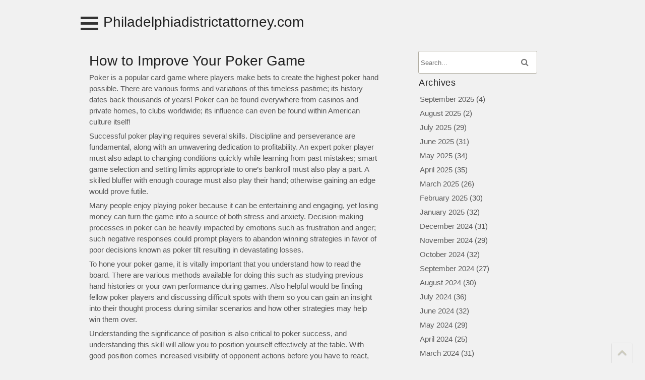

--- FILE ---
content_type: text/html; charset=utf-8
request_url: https://philadelphiadistrictattorney.com/gambling-blog/how-to-improve-your-poker-game/
body_size: 12802
content:
<!DOCTYPE html>
<html lang="en-US" amp="" data-amp-auto-lightbox-disable transformed="self;v=1" i-amphtml-layout="" i-amphtml-no-boilerplate="">
	<head><meta charset="UTF-8"><meta name="viewport" content="width=device-width"><link rel="preconnect" href="https://cdn.ampproject.org"><style amp-runtime="" i-amphtml-version="012510081644000">html{overflow-x:hidden!important}html.i-amphtml-fie{height:100%!important;width:100%!important}html:not([amp4ads]),html:not([amp4ads]) body{height:auto!important}html:not([amp4ads]) body{margin:0!important}body{-webkit-text-size-adjust:100%;-moz-text-size-adjust:100%;-ms-text-size-adjust:100%;text-size-adjust:100%}html.i-amphtml-singledoc.i-amphtml-embedded{-ms-touch-action:pan-y pinch-zoom;touch-action:pan-y pinch-zoom}html.i-amphtml-fie>body,html.i-amphtml-singledoc>body{overflow:visible!important}html.i-amphtml-fie:not(.i-amphtml-inabox)>body,html.i-amphtml-singledoc:not(.i-amphtml-inabox)>body{position:relative!important}html.i-amphtml-ios-embed-legacy>body{overflow-x:hidden!important;overflow-y:auto!important;position:absolute!important}html.i-amphtml-ios-embed{overflow-y:auto!important;position:static}#i-amphtml-wrapper{overflow-x:hidden!important;overflow-y:auto!important;position:absolute!important;top:0!important;left:0!important;right:0!important;bottom:0!important;margin:0!important;display:block!important}html.i-amphtml-ios-embed.i-amphtml-ios-overscroll,html.i-amphtml-ios-embed.i-amphtml-ios-overscroll>#i-amphtml-wrapper{-webkit-overflow-scrolling:touch!important}#i-amphtml-wrapper>body{position:relative!important;border-top:1px solid transparent!important}#i-amphtml-wrapper+body{visibility:visible}#i-amphtml-wrapper+body .i-amphtml-lightbox-element,#i-amphtml-wrapper+body[i-amphtml-lightbox]{visibility:hidden}#i-amphtml-wrapper+body[i-amphtml-lightbox] .i-amphtml-lightbox-element{visibility:visible}#i-amphtml-wrapper.i-amphtml-scroll-disabled,.i-amphtml-scroll-disabled{overflow-x:hidden!important;overflow-y:hidden!important}amp-instagram{padding:54px 0px 0px!important;background-color:#fff}amp-iframe iframe{box-sizing:border-box!important}[amp-access][amp-access-hide]{display:none}[subscriptions-dialog],body:not(.i-amphtml-subs-ready) [subscriptions-action],body:not(.i-amphtml-subs-ready) [subscriptions-section]{display:none!important}amp-experiment,amp-live-list>[update]{display:none}amp-list[resizable-children]>.i-amphtml-loading-container.amp-hidden{display:none!important}amp-list [fetch-error],amp-list[load-more] [load-more-button],amp-list[load-more] [load-more-end],amp-list[load-more] [load-more-failed],amp-list[load-more] [load-more-loading]{display:none}amp-list[diffable] div[role=list]{display:block}amp-story-page,amp-story[standalone]{min-height:1px!important;display:block!important;height:100%!important;margin:0!important;padding:0!important;overflow:hidden!important;width:100%!important}amp-story[standalone]{background-color:#000!important;position:relative!important}amp-story-page{background-color:#757575}amp-story .amp-active>div,amp-story .i-amphtml-loader-background{display:none!important}amp-story-page:not(:first-of-type):not([distance]):not([active]){transform:translateY(1000vh)!important}amp-autocomplete{position:relative!important;display:inline-block!important}amp-autocomplete>input,amp-autocomplete>textarea{padding:0.5rem;border:1px solid rgba(0,0,0,.33)}.i-amphtml-autocomplete-results,amp-autocomplete>input,amp-autocomplete>textarea{font-size:1rem;line-height:1.5rem}[amp-fx^=fly-in]{visibility:hidden}amp-script[nodom],amp-script[sandboxed]{position:fixed!important;top:0!important;width:1px!important;height:1px!important;overflow:hidden!important;visibility:hidden}
/*# sourceURL=/css/ampdoc.css*/[hidden]{display:none!important}.i-amphtml-element{display:inline-block}.i-amphtml-blurry-placeholder{transition:opacity 0.3s cubic-bezier(0.0,0.0,0.2,1)!important;pointer-events:none}[layout=nodisplay]:not(.i-amphtml-element){display:none!important}.i-amphtml-layout-fixed,[layout=fixed][width][height]:not(.i-amphtml-layout-fixed){display:inline-block;position:relative}.i-amphtml-layout-responsive,[layout=responsive][width][height]:not(.i-amphtml-layout-responsive),[width][height][heights]:not([layout]):not(.i-amphtml-layout-responsive),[width][height][sizes]:not(img):not([layout]):not(.i-amphtml-layout-responsive){display:block;position:relative}.i-amphtml-layout-intrinsic,[layout=intrinsic][width][height]:not(.i-amphtml-layout-intrinsic){display:inline-block;position:relative;max-width:100%}.i-amphtml-layout-intrinsic .i-amphtml-sizer{max-width:100%}.i-amphtml-intrinsic-sizer{max-width:100%;display:block!important}.i-amphtml-layout-container,.i-amphtml-layout-fixed-height,[layout=container],[layout=fixed-height][height]:not(.i-amphtml-layout-fixed-height){display:block;position:relative}.i-amphtml-layout-fill,.i-amphtml-layout-fill.i-amphtml-notbuilt,[layout=fill]:not(.i-amphtml-layout-fill),body noscript>*{display:block;overflow:hidden!important;position:absolute;top:0;left:0;bottom:0;right:0}body noscript>*{position:absolute!important;width:100%;height:100%;z-index:2}body noscript{display:inline!important}.i-amphtml-layout-flex-item,[layout=flex-item]:not(.i-amphtml-layout-flex-item){display:block;position:relative;-ms-flex:1 1 auto;flex:1 1 auto}.i-amphtml-layout-fluid{position:relative}.i-amphtml-layout-size-defined{overflow:hidden!important}.i-amphtml-layout-awaiting-size{position:absolute!important;top:auto!important;bottom:auto!important}i-amphtml-sizer{display:block!important}@supports (aspect-ratio:1/1){i-amphtml-sizer.i-amphtml-disable-ar{display:none!important}}.i-amphtml-blurry-placeholder,.i-amphtml-fill-content{display:block;height:0;max-height:100%;max-width:100%;min-height:100%;min-width:100%;width:0;margin:auto}.i-amphtml-layout-size-defined .i-amphtml-fill-content{position:absolute;top:0;left:0;bottom:0;right:0}.i-amphtml-replaced-content,.i-amphtml-screen-reader{padding:0!important;border:none!important}.i-amphtml-screen-reader{position:fixed!important;top:0px!important;left:0px!important;width:4px!important;height:4px!important;opacity:0!important;overflow:hidden!important;margin:0!important;display:block!important;visibility:visible!important}.i-amphtml-screen-reader~.i-amphtml-screen-reader{left:8px!important}.i-amphtml-screen-reader~.i-amphtml-screen-reader~.i-amphtml-screen-reader{left:12px!important}.i-amphtml-screen-reader~.i-amphtml-screen-reader~.i-amphtml-screen-reader~.i-amphtml-screen-reader{left:16px!important}.i-amphtml-unresolved{position:relative;overflow:hidden!important}.i-amphtml-select-disabled{-webkit-user-select:none!important;-ms-user-select:none!important;user-select:none!important}.i-amphtml-notbuilt,[layout]:not(.i-amphtml-element),[width][height][heights]:not([layout]):not(.i-amphtml-element),[width][height][sizes]:not(img):not([layout]):not(.i-amphtml-element){position:relative;overflow:hidden!important;color:transparent!important}.i-amphtml-notbuilt:not(.i-amphtml-layout-container)>*,[layout]:not([layout=container]):not(.i-amphtml-element)>*,[width][height][heights]:not([layout]):not(.i-amphtml-element)>*,[width][height][sizes]:not([layout]):not(.i-amphtml-element)>*{display:none}amp-img:not(.i-amphtml-element)[i-amphtml-ssr]>img.i-amphtml-fill-content{display:block}.i-amphtml-notbuilt:not(.i-amphtml-layout-container),[layout]:not([layout=container]):not(.i-amphtml-element),[width][height][heights]:not([layout]):not(.i-amphtml-element),[width][height][sizes]:not(img):not([layout]):not(.i-amphtml-element){color:transparent!important;line-height:0!important}.i-amphtml-ghost{visibility:hidden!important}.i-amphtml-element>[placeholder],[layout]:not(.i-amphtml-element)>[placeholder],[width][height][heights]:not([layout]):not(.i-amphtml-element)>[placeholder],[width][height][sizes]:not([layout]):not(.i-amphtml-element)>[placeholder]{display:block;line-height:normal}.i-amphtml-element>[placeholder].amp-hidden,.i-amphtml-element>[placeholder].hidden{visibility:hidden}.i-amphtml-element:not(.amp-notsupported)>[fallback],.i-amphtml-layout-container>[placeholder].amp-hidden,.i-amphtml-layout-container>[placeholder].hidden{display:none}.i-amphtml-layout-size-defined>[fallback],.i-amphtml-layout-size-defined>[placeholder]{position:absolute!important;top:0!important;left:0!important;right:0!important;bottom:0!important;z-index:1}amp-img[i-amphtml-ssr]:not(.i-amphtml-element)>[placeholder]{z-index:auto}.i-amphtml-notbuilt>[placeholder]{display:block!important}.i-amphtml-hidden-by-media-query{display:none!important}.i-amphtml-element-error{background:red!important;color:#fff!important;position:relative!important}.i-amphtml-element-error:before{content:attr(error-message)}i-amp-scroll-container,i-amphtml-scroll-container{position:absolute;top:0;left:0;right:0;bottom:0;display:block}i-amp-scroll-container.amp-active,i-amphtml-scroll-container.amp-active{overflow:auto;-webkit-overflow-scrolling:touch}.i-amphtml-loading-container{display:block!important;pointer-events:none;z-index:1}.i-amphtml-notbuilt>.i-amphtml-loading-container{display:block!important}.i-amphtml-loading-container.amp-hidden{visibility:hidden}.i-amphtml-element>[overflow]{cursor:pointer;position:relative;z-index:2;visibility:hidden;display:initial;line-height:normal}.i-amphtml-layout-size-defined>[overflow]{position:absolute}.i-amphtml-element>[overflow].amp-visible{visibility:visible}template{display:none!important}.amp-border-box,.amp-border-box *,.amp-border-box :after,.amp-border-box :before{box-sizing:border-box}amp-pixel{display:none!important}amp-analytics,amp-auto-ads,amp-story-auto-ads{position:fixed!important;top:0!important;width:1px!important;height:1px!important;overflow:hidden!important;visibility:hidden}amp-story{visibility:hidden!important}html.i-amphtml-fie>amp-analytics{position:initial!important}[visible-when-invalid]:not(.visible),form [submit-error],form [submit-success],form [submitting]{display:none}amp-accordion{display:block!important}@media (min-width:1px){:where(amp-accordion>section)>:first-child{margin:0;background-color:#efefef;padding-right:20px;border:1px solid #dfdfdf}:where(amp-accordion>section)>:last-child{margin:0}}amp-accordion>section{float:none!important}amp-accordion>section>*{float:none!important;display:block!important;overflow:hidden!important;position:relative!important}amp-accordion,amp-accordion>section{margin:0}amp-accordion:not(.i-amphtml-built)>section>:last-child{display:none!important}amp-accordion:not(.i-amphtml-built)>section[expanded]>:last-child{display:block!important}
/*# sourceURL=/css/ampshared.css*/</style><meta name="robots" content="index, follow, max-image-preview:large, max-snippet:-1, max-video-preview:-1"><meta property="og:locale" content="en_US"><meta property="og:type" content="article"><meta property="og:title" content="How to Improve Your Poker Game - Philadelphiadistrictattorney.com"><meta property="og:description" content="Poker is a popular card game where players make bets to create the highest poker hand possible. There are various forms and variations of this timeless pastime; its history dates back thousands of years! Poker can be found everywhere from casinos and private homes, to clubs worldwide; its influence can even be found within American […]"><meta property="og:url" content="https://philadelphiadistrictattorney.com/gambling-blog/how-to-improve-your-poker-game/"><meta property="og:site_name" content="Philadelphiadistrictattorney.com"><meta property="article:published_time" content="2023-09-16T14:13:27+00:00"><meta name="author" content="philadelphiadistrictattorney"><meta name="twitter:card" content="summary_large_image"><meta name="twitter:label1" content="Written by"><meta name="twitter:data1" content="philadelphiadistrictattorney"><meta name="twitter:label2" content="Est. reading time"><meta name="twitter:data2" content="2 minutes"><meta name="generator" content="WordPress 6.2.8"><meta name="generator" content="AMP Plugin v2.5.3; mode=standard"><meta name="msapplication-TileImage" content="https://philadelphiadistrictattorney.com/wp-content/uploads/2023/07/Logo-19.png"><link rel="preload" href="https://philadelphiadistrictattorney.com/wp-content/themes/zenether/fonts/fontawesome-webfont.eot#iefix&amp;v=4.7.0" as="font" crossorigin=""><link rel="preload" href="https://philadelphiadistrictattorney.com/wp-content/themes/zenether/fonts/Montserrat-google-font-1.woff2" as="font" crossorigin=""><link rel="preload" href="https://philadelphiadistrictattorney.com/wp-content/themes/zenether/fonts/Montserrat-google-font-2.woff2" as="font" crossorigin=""><link rel="preload" href="https://philadelphiadistrictattorney.com/wp-content/themes/zenether/fonts/Montserrat-google-font-3.woff2" as="font" crossorigin=""><link rel="preload" href="https://philadelphiadistrictattorney.com/wp-content/themes/zenether/fonts/Montserrat-google-font-4.woff2" as="font" crossorigin=""><link rel="preload" href="https://philadelphiadistrictattorney.com/wp-content/themes/zenether/fonts/Montserrat-google-font-5.woff2" as="font" crossorigin=""><link rel="preload" href="https://philadelphiadistrictattorney.com/wp-includes/fonts/dashicons.eot?99ac726223c749443b642ce33df8b800#iefix" as="font" crossorigin=""><script async="" src="https://cdn.ampproject.org/v0.mjs" type="module" crossorigin="anonymous"></script><script async nomodule src="https://cdn.ampproject.org/v0.js" crossorigin="anonymous"></script><script src="https://cdn.ampproject.org/v0/amp-form-0.1.mjs" async="" custom-element="amp-form" type="module" crossorigin="anonymous"></script><script async nomodule src="https://cdn.ampproject.org/v0/amp-form-0.1.js" crossorigin="anonymous" custom-element="amp-form"></script><link rel="icon" href="https://philadelphiadistrictattorney.com/wp-content/uploads/2023/07/Logo-19.png" sizes="32x32"><link rel="icon" href="https://philadelphiadistrictattorney.com/wp-content/uploads/2023/07/Logo-19.png" sizes="192x192"><style amp-custom="">:where(.wp-block-button__link){border-radius:9999px;box-shadow:none;padding:calc(.667em + 2px) calc(1.333em + 2px);text-decoration:none}:where(.wp-block-calendar table:not(.has-background) th){background:#ddd}:where(.wp-block-columns.has-background){padding:1.25em 2.375em}:where(.wp-block-post-comments input[type=submit]){border:none}:where(.wp-block-file__button){border-radius:2em;padding:.5em 1em}:where(.wp-block-file__button):is(a):active,:where(.wp-block-file__button):is(a):focus,:where(.wp-block-file__button):is(a):hover,:where(.wp-block-file__button):is(a):visited{box-shadow:none;color:#fff;opacity:.85;text-decoration:none}ul{box-sizing:border-box}:where(.wp-block-navigation.has-background .wp-block-navigation-item a:not(.wp-element-button)),:where(.wp-block-navigation.has-background .wp-block-navigation-submenu a:not(.wp-element-button)){padding:.5em 1em}:where(.wp-block-navigation .wp-block-navigation__submenu-container .wp-block-navigation-item a:not(.wp-element-button)),:where(.wp-block-navigation .wp-block-navigation__submenu-container .wp-block-navigation-submenu a:not(.wp-element-button)),:where(.wp-block-navigation .wp-block-navigation__submenu-container .wp-block-navigation-submenu button.wp-block-navigation-item__content),:where(.wp-block-navigation .wp-block-navigation__submenu-container .wp-block-pages-list__item button.wp-block-navigation-item__content){padding:.5em 1em}@keyframes overlay-menu__fade-in-animation{0%{opacity:0;transform:translateY(.5em)}to{opacity:1;transform:translateY(0)}}:where(p.has-text-color:not(.has-link-color)) a{color:inherit}:where(.wp-block-search__button){border:1px solid #ccc;padding:.375em .625em}:where(.wp-block-search__button-inside .wp-block-search__inside-wrapper){border:1px solid #949494;padding:4px}:where(.wp-block-search__button-inside .wp-block-search__inside-wrapper) :where(.wp-block-search__button){padding:.125em .5em}:where(pre.wp-block-verse){font-family:inherit}:root{--wp--preset--font-size--normal:16px;--wp--preset--font-size--huge:42px}.screen-reader-text{clip:rect(1px,1px,1px,1px);border:0;-webkit-clip-path:inset(50%);clip-path:inset(50%);height:1px;margin:-1px;overflow:hidden;padding:0;position:absolute;width:1px}.screen-reader-text:not(#_#_#_#_#_#_#_){word-wrap:normal}.screen-reader-text:focus{background-color:#ddd;-webkit-clip-path:none;clip-path:none;color:#444;display:block;font-size:1em;height:auto;left:5px;line-height:normal;padding:15px 23px 14px;text-decoration:none;top:5px;width:auto;z-index:100000}.screen-reader-text:focus:not(#_#_#_#_#_#_#_){clip:auto}html :where(.has-border-color){border-style:solid}html :where([data-amp-original-style*=border-top-color]){border-top-style:solid}html :where([data-amp-original-style*=border-right-color]){border-right-style:solid}html :where([data-amp-original-style*=border-bottom-color]){border-bottom-style:solid}html :where([data-amp-original-style*=border-left-color]){border-left-style:solid}html :where([data-amp-original-style*=border-width]){border-style:solid}html :where([data-amp-original-style*=border-top-width]){border-top-style:solid}html :where([data-amp-original-style*=border-right-width]){border-right-style:solid}html :where([data-amp-original-style*=border-bottom-width]){border-bottom-style:solid}html :where([data-amp-original-style*=border-left-width]){border-left-style:solid}html :where(amp-img[class*=wp-image-]),html :where(amp-anim[class*=wp-image-]){height:auto;max-width:100%}html :where(.is-position-sticky){--wp-admin--admin-bar--position-offset:var(--wp-admin--admin-bar--height,0px)}@media screen and (max-width:600px){html :where(.is-position-sticky){--wp-admin--admin-bar--position-offset:0px}}:where(.wp-block-group.has-background){padding:1.25em 2.375em}body{--wp--preset--color--black:#000;--wp--preset--color--cyan-bluish-gray:#abb8c3;--wp--preset--color--white:#fff;--wp--preset--color--pale-pink:#f78da7;--wp--preset--color--vivid-red:#cf2e2e;--wp--preset--color--luminous-vivid-orange:#ff6900;--wp--preset--color--luminous-vivid-amber:#fcb900;--wp--preset--color--light-green-cyan:#7bdcb5;--wp--preset--color--vivid-green-cyan:#00d084;--wp--preset--color--pale-cyan-blue:#8ed1fc;--wp--preset--color--vivid-cyan-blue:#0693e3;--wp--preset--color--vivid-purple:#9b51e0;--wp--preset--gradient--vivid-cyan-blue-to-vivid-purple:linear-gradient(135deg,rgba(6,147,227,1) 0%,#9b51e0 100%);--wp--preset--gradient--light-green-cyan-to-vivid-green-cyan:linear-gradient(135deg,#7adcb4 0%,#00d082 100%);--wp--preset--gradient--luminous-vivid-amber-to-luminous-vivid-orange:linear-gradient(135deg,rgba(252,185,0,1) 0%,rgba(255,105,0,1) 100%);--wp--preset--gradient--luminous-vivid-orange-to-vivid-red:linear-gradient(135deg,rgba(255,105,0,1) 0%,#cf2e2e 100%);--wp--preset--gradient--very-light-gray-to-cyan-bluish-gray:linear-gradient(135deg,#eee 0%,#a9b8c3 100%);--wp--preset--gradient--cool-to-warm-spectrum:linear-gradient(135deg,#4aeadc 0%,#9778d1 20%,#cf2aba 40%,#ee2c82 60%,#fb6962 80%,#fef84c 100%);--wp--preset--gradient--blush-light-purple:linear-gradient(135deg,#ffceec 0%,#9896f0 100%);--wp--preset--gradient--blush-bordeaux:linear-gradient(135deg,#fecda5 0%,#fe2d2d 50%,#6b003e 100%);--wp--preset--gradient--luminous-dusk:linear-gradient(135deg,#ffcb70 0%,#c751c0 50%,#4158d0 100%);--wp--preset--gradient--pale-ocean:linear-gradient(135deg,#fff5cb 0%,#b6e3d4 50%,#33a7b5 100%);--wp--preset--gradient--electric-grass:linear-gradient(135deg,#caf880 0%,#71ce7e 100%);--wp--preset--gradient--midnight:linear-gradient(135deg,#020381 0%,#2874fc 100%);--wp--preset--duotone--dark-grayscale:url("#wp-duotone-dark-grayscale");--wp--preset--duotone--grayscale:url("#wp-duotone-grayscale");--wp--preset--duotone--purple-yellow:url("#wp-duotone-purple-yellow");--wp--preset--duotone--blue-red:url("#wp-duotone-blue-red");--wp--preset--duotone--midnight:url("#wp-duotone-midnight");--wp--preset--duotone--magenta-yellow:url("#wp-duotone-magenta-yellow");--wp--preset--duotone--purple-green:url("#wp-duotone-purple-green");--wp--preset--duotone--blue-orange:url("#wp-duotone-blue-orange");--wp--preset--font-size--small:13px;--wp--preset--font-size--medium:20px;--wp--preset--font-size--large:36px;--wp--preset--font-size--x-large:42px;--wp--preset--spacing--20:.44rem;--wp--preset--spacing--30:.67rem;--wp--preset--spacing--40:1rem;--wp--preset--spacing--50:1.5rem;--wp--preset--spacing--60:2.25rem;--wp--preset--spacing--70:3.38rem;--wp--preset--spacing--80:5.06rem;--wp--preset--shadow--natural:6px 6px 9px rgba(0,0,0,.2);--wp--preset--shadow--deep:12px 12px 50px rgba(0,0,0,.4);--wp--preset--shadow--sharp:6px 6px 0px rgba(0,0,0,.2);--wp--preset--shadow--outlined:6px 6px 0px -3px rgba(255,255,255,1),6px 6px rgba(0,0,0,1);--wp--preset--shadow--crisp:6px 6px 0px rgba(0,0,0,1)}:where(.is-layout-flex){gap:.5em}:where(.wp-block-columns.is-layout-flex){gap:2em}:where(.wp-block-columns.is-layout-flex){gap:2em}@font-face{font-family:dashicons;src:url("https://philadelphiadistrictattorney.com/wp-includes/fonts/dashicons.eot?99ac726223c749443b642ce33df8b800");src:url("https://philadelphiadistrictattorney.com/wp-includes/fonts/dashicons.eot?99ac726223c749443b642ce33df8b800#iefix") format("embedded-opentype"),url("https://philadelphiadistrictattorney.com/wp-includes/fonts/dashicons.woff") format("woff"),url("https://philadelphiadistrictattorney.com/wp-includes/fonts/dashicons.ttf?99ac726223c749443b642ce33df8b800") format("truetype");font-weight:400;font-style:normal}html{--wp-admin--admin-bar--height:32px;scroll-padding-top:var(--wp-admin--admin-bar--height)}@media screen and (max-width:782px){html{--wp-admin--admin-bar--height:46px}}@font-face{font-family:"FontAwesome";src:url("https://philadelphiadistrictattorney.com/wp-content/themes/zenether/fonts/fontawesome-webfont.eot?v=4.7.0");src:url("https://philadelphiadistrictattorney.com/wp-content/themes/zenether/fonts/fontawesome-webfont.eot#iefix&v=4.7.0") format("embedded-opentype"),url("https://philadelphiadistrictattorney.com/wp-content/themes/zenether/fonts/fontawesome-webfont.woff2?v=4.7.0") format("woff2"),url("https://philadelphiadistrictattorney.com/wp-content/themes/zenether/fonts/fontawesome-webfont.woff?v=4.7.0") format("woff"),url("https://philadelphiadistrictattorney.com/wp-content/themes/zenether/fonts/fontawesome-webfont.ttf?v=4.7.0") format("truetype"),url("https://philadelphiadistrictattorney.com/wp-content/themes/zenether/fonts/fontawesome-webfont.svg?v=4.7.0#fontawesomeregular") format("svg");font-weight:normal;font-style:normal}@-webkit-keyframes fa-spin{0%{-webkit-transform:rotate(0deg);transform:rotate(0deg)}100%{-webkit-transform:rotate(359deg);transform:rotate(359deg)}}@keyframes fa-spin{0%{-webkit-transform:rotate(0deg);transform:rotate(0deg)}100%{-webkit-transform:rotate(359deg);transform:rotate(359deg)}}body{font-family:"Montserrat","Helvetica Neue",Helvetica,Arial,sans-serif;font-size:15px;line-height:1.5;margin:0;padding:0;background-color:#f1f1f1;color:#555;width:100%}#body-content-wrapper{position:relative;overflow:hidden}#body-content-wrapper:not(#_#_#_#_#_#_#_){background-color:#f1f1f1}.menu-container{display:inline-block;cursor:pointer;float:left;margin-right:10px;margin-top:5px}.menu-container .bar1,.menu-container .bar2,.menu-container .bar3{width:35px;height:5px;background-color:#333;margin:6px 0;transition:.7s}#site-content{position:relative;left:0;width:100%}#navmain{position:absolute;width:280px;height:100%;left:-280px;box-sizing:border-box;-moz-box-sizing:border-box;background-color:#555;overflow:hidden}@font-face{font-family:"Montserrat";font-style:normal;font-weight:400;src:url("https://philadelphiadistrictattorney.com/wp-content/themes/zenether/fonts/Montserrat-google-font-1.woff2") format("woff2");unicode-range:U+0460-052F,U+1C80-1C88,U+20B4,U+2DE0-2DFF,U+A640-A69F,U+FE2E-FE2F}@font-face{font-family:"Montserrat";font-style:normal;font-weight:400;src:url("https://philadelphiadistrictattorney.com/wp-content/themes/zenether/fonts/Montserrat-google-font-2.woff2") format("woff2");unicode-range:U+0301,U+0400-045F,U+0490-0491,U+04B0-04B1,U+2116}@font-face{font-family:"Montserrat";font-style:normal;font-weight:400;src:url("https://philadelphiadistrictattorney.com/wp-content/themes/zenether/fonts/Montserrat-google-font-3.woff2") format("woff2");unicode-range:U+0102-0103,U+0110-0111,U+0128-0129,U+0168-0169,U+01A0-01A1,U+01AF-01B0,U+1EA0-1EF9,U+20AB}@font-face{font-family:"Montserrat";font-style:normal;font-weight:400;src:url("https://philadelphiadistrictattorney.com/wp-content/themes/zenether/fonts/Montserrat-google-font-4.woff2") format("woff2");unicode-range:U+0100-024F,U+0259,U+1E00-1EFF,U+2020,U+20A0-20AB,U+20AD-20CF,U+2113,U+2C60-2C7F,U+A720-A7FF}@font-face{font-family:"Montserrat";font-style:normal;font-weight:400;src:url("https://philadelphiadistrictattorney.com/wp-content/themes/zenether/fonts/Montserrat-google-font-5.woff2") format("woff2");unicode-range:U+0000-00FF,U+0131,U+0152-0153,U+02BB-02BC,U+02C6,U+02DA,U+02DC,U+2000-206F,U+2074,U+20AC,U+2122,U+2191,U+2193,U+2212,U+2215,U+FEFF,U+FFFD}input,button{font-family:inherit}button{cursor:pointer}body:before:not(#_#_#_#_#_#_#_#_){content:none}article a{text-decoration:underline}.entry-title a{text-decoration:none}.icon:before{font-size:14px;margin-right:5px}a,.icon:before{text-decoration:none;outline:none;color:#5f5f5f}a:hover{color:#ed904b}a:focus{outline:dotted;outline-style:dotted;text-decoration:underline}input[type="text"]:focus,input[type="email"]:focus,input[type="url"]:focus,input[type="password"]:focus,input[type="search"]:focus,input[type="number"]:focus,input[type="tel"]:focus,input[type="range"]:focus,input[type="date"]:focus,input[type="month"]:focus,input[type="week"]:focus,input[type="time"]:focus,input[type="datetime"]:focus,input[type="datetime-local"]:focus,input[type="color"]:focus{border-color:#000;outline:solid rgba(0,115,170,.15);outline-offset:-4px}button:focus,input[type="button"]:focus,input[type="reset"]:focus,input[type="submit"]:focus{outline:dotted;outline-offset:-4px}p{padding:3px 0 3px 0;margin:0}#main-content-wrapper{clear:both}#main-content-wrapper{min-height:100px}article{line-height:1.5}h1,h2,h3{font-weight:400;margin:0;color:#222}h1{font-size:28px;padding:10px 0 0 0}h2{font-size:22px;padding:5px 0 0 0}h3{font-size:20px;padding:8px 0 5px 0}table{border-collapse:collapse}td,th{padding:10px}#wp-calendar,#wp-calendar th,#wp-calendar td{border:none}#wp-calendar td,#wp-calendar th{padding:0}#header-logo{float:left;margin-top:7px}#footer-bottom-area{clear:both;padding:15px 2% 10px 2%;background-color:#1d1d1d}#footer-bottom-area{color:#bababa;text-align:center}#footer-bottom-area a{color:#f7f7f7}#footer-bottom-area a:hover{color:#ff842c}#header-logo h1{padding:0}#header-logo #site-identity{float:left}#navmain li{padding:0}ul > li:not(.wp-social-link){padding:3px 0;margin:0;list-style-type:none}article ul li:not(#_#_#_#_#_#_#_#_){list-style-type:circle}article ul{padding:0 0 0 15px}ul{padding:0}#sidebar > ul{padding-left:0;margin-top:0}#header-main-fixed{min-height:40px;clear:both;width:100%;color:#222;padding-bottom:15px;background-color:#f1f1f1;text-align:center;background-position:top center}#header-main-fixed strong{font-weight:normal}#header-main-fixed a h1,#header-main-fixed a{color:#222;line-height:1}#header-main-fixed a:hover{text-decoration:none;color:#ff842c}#header-content-wrapper{padding:0 2% 0 2%}#header-right{float:right;margin-top:7px}#navmain a:hover{text-decoration:none}#navmain div{clear:both;text-align:left;margin-right:10px}#navmain ul{padding:0}#navmain div ul ul{z-index:-1;position:absolute}#navmain div > ul{background-color:#fbfbfb;display:block;list-style:none;margin:0;padding:0;width:280px;-webkit-border-radius:3px;-moz-border-radius:3px;border-radius:3px}#navmain div > ul:not(#_#_#_#_#_#_#_#_#_){color:#fff}#navmain ul li{position:relative;float:left;clear:both;width:100%}#navmain ul a{color:#fff;white-space:nowrap;width:100%;display:block;padding:10px 0 10px 10px;-webkit-box-shadow:inset 0 0 1px -1px rgba(0,0,0,.1);-moz-box-shadow:inset 0 0 1px -1px rgba(0,0,0,.1);box-shadow:0 0 1px -1px rgba(0,0,0,.1) inset}#navmain ul a:hover{color:#fff;background-color:#333;border-top:none;border-right:none;border-left:none}article,aside{-ms-word-wrap:break-word;word-wrap:break-word;background-color:#f1f1f1;padding:10px 2%}article h1:first-of-type{margin-top:0;padding-top:0}#main-content{padding:10px 0 0 0}#sidebar{overflow:hidden;padding:10px 2%}#sidebar ul > li:before,#sidebar > ul{margin-left:3px}article{clear:both}#footer-menu{margin:15px 0}#footer-menu ul,#footer-menu li{display:inline;padding:0;margin:0}#footer-menu li{margin-right:20px}#footer-main{clear:both;background-color:#232323;color:#bababa;margin:20px 0 0 0;padding:20px 2% 5px 2%;text-align:center}#footer-main a{color:#f7f7f7}#footer-main a:hover{color:#ff842c}#footer-main ul{margin:0}#footer-main input[type="text"]{width:130px;background-color:#fff}#footer-main .post-date{margin:0 0 5px 0}#footer-main h2{float:none;border-bottom:none;margin-bottom:5px}#footer-main h2:after{display:block;content:" "}#footer-main h2:after{display:none}#footer-bottom-area,#copyright{clear:both}input[type="text"],input[type="email"],input[type="url"]{border:1px solid #b2aea3;padding:4px;-webkit-border-radius:3px;-moz-border-radius:3px;-ms-border-radius:3px;-o-border-radius:3px;border-radius:3px}input[type="submit"],button{font-size:16px}input[type="submit"],button{padding:12px 16px;text-decoration:none;font-weight:normal;border:none;color:#fff;background-image:-ms-linear-gradient(top,#ff842c 0%,#ed904b 100%);background-image:-moz-linear-gradient(top,#ff842c 0%,#ed904b 100%);background-image:-o-linear-gradient(top,#ff842c 0%,#ed904b 100%);background-image:-webkit-gradient(linear,left top,left bottom,color-stop(0,#ff842c),color-stop(1,#ed904b));background-image:-webkit-linear-gradient(top,#ff842c 0%,#ed904b 100%);background-image:linear-gradient(top,#ff842c 0%,#ed904b 100%);filter:progid:DXImageTransform.Microsoft.gradient(GradientType=0,startColorstr="#ff842c",endColorstr="#ed904b");-webkit-border-radius:3px;-moz-border-radius:3px;-ms-border-radius:3px;-o-border-radius:3px;border-radius:3px}input[type="submit"]:not(#_#_#_#_#_#_#_#_),button:not(#_#_#_#_#_#_#_#_){text-shadow:0}input[type="submit"]:hover,button:hover{color:#fff;background-image:-ms-linear-gradient(top,#ed904b 0%,#ff842c 100%);background-image:-moz-linear-gradient(top,#ed904b 0%,#ff842c 100%);background-image:-o-linear-gradient(top,#ed904b 0%,#ff842c 100%);background-image:-webkit-gradient(linear,left top,left bottom,color-stop(0,#ed904b),color-stop(1,#ff842c));background-image:-webkit-linear-gradient(top,#ed904b 0%,#ff842c 100%);background-image:linear-gradient(top,#ed904b 0%,#ff842c 100%);filter:progid:DXImageTransform.Microsoft.gradient(GradientType=0,startColorstr="#ed904b",endColorstr="#ff842c");text-decoration:none}.navigation{margin:0}.nav-links{padding-top:10px}.nav-links .nav-previous{float:left;width:45%}.nav-links .nav-previous:before{font-family:"FontAwesome";content:"";margin-right:5px}.nav-links .nav-next{float:right;width:45%}.nav-links .nav-next:after{font-family:"FontAwesome";content:"";margin-left:5px}.clear{clear:both}.search-wrapper{border:1px solid #b2aea3;background-color:#fff;-webkit-border-radius:3px;-moz-border-radius:3px;-ms-border-radius:3px;-o-border-radius:3px;border-radius:3px;display:inline-block}.search-wrapper:not(#_#_#_#_#_#_#_){padding-left:0}.search-wrapper .search-textbox{border:none;-webkit-border-radius:3px;-moz-border-radius:3px;-ms-border-radius:3px;-o-border-radius:3px;border-radius:3px}.search-wrapper  .search-button{color:#777;background-color:#fff;-webkit-border-radius:3px;-moz-border-radius:3px;-ms-border-radius:3px;-o-border-radius:3px;border-radius:3px;box-shadow:none;filter:none;background-image:none}.search-wrapper  .search-button:before{font-family:"FontAwesome";content:""}.entry-title{line-height:1.4}.after-content{padding-top:5px;padding-bottom:5px}.after-content{clear:both}.category-icon:before,.clock-icon:before{content:"|";margin:0 4px 0 4px}.categories-wrapper{display:inline}#wp-calendar caption{color:#333;font-size:12px;padding:5px}#wp-calendar thead{font-size:10px}#wp-calendar th{border-bottom:3px solid #ccc}#wp-calendar tbody{color:#aaa}#wp-calendar tbody td{text-align:center}#wp-calendar tbody #today{background:#c5c5c5;-webkit-border-radius:50px;-moz-border-radius:50px;-ms-border-radius:50px;-o-border-radius:50px;border-radius:50px}#wp-calendar tbody .pad{background:none}#wp-calendar tbody td{padding:8px}.scrollup:before{content:"";display:inline-block;vertical-align:middle;font:30px "FontAwesome"}.scrollup:before:not(#_#_#_#_#_#_#_#_){color:rgba(255,255,255,.6)}.scrollup{width:40px;height:40px;-ms-filter:"progid:DXImageTransform.Microsoft.Alpha(Opacity=90)";-moz-opacity:.9;-khtml-opacity:.9;opacity:.9;-webkit-border-top-left-radius:2px;-moz-border-top-left-radius:2px;-ms-border-top-left-radius:2px;-o-border-top-left-radius:2px;border-top-left-radius:2px;-webkit-border-top-right-radius:2px;-moz-border-top-right-radius:2px;-ms-border-top-right-radius:2px;-o-border-top-right-radius:2px;border-top-right-radius:2px;position:fixed;bottom:0;right:2%;z-index:-1;z-index:5001;color:#cbc8b5;line-height:34px;text-align:center;text-shadow:0 0 1px rgba(0,0,0,.05),0 1px 2px rgba(0,0,0,.3);-moz-box-shadow:0 1px 2px rgba(0,0,0,.25);-webkit-box-shadow:0 1px 2px rgba(0,0,0,.25);box-shadow:0 1px 2px rgba(0,0,0,.25)}.scrollup:not(#_#_#_#_#_#_#_){background-color:#555}.scrollup:hover:not(#_#_#_#_#_#_#_){background-color:#4a4c4d;color:#858282}.screen-reader-text{clip:rect(1px,1px,1px,1px);height:1px;width:1px;overflow:hidden}.screen-reader-text:not(#_#_#_#_#_#_#_){position:absolute}.screen-reader-text:focus{background-color:#f1f1f1;border-radius:3px;box-shadow:0 0 2px 2px rgba(0,0,0,.6);color:#21759b;display:block;font-size:16px;font-size:.875rem;font-weight:bold;height:auto;left:5px;line-height:normal;padding:15px 23px 14px;text-decoration:none;top:5px;width:auto;z-index:100000}.screen-reader-text:focus:not(#_#_#_#_#_#_#_){clip:auto}.post-date{display:block;margin:0 0 5px 15px}.sidebar-title{padding:0 5px 1px 1px;margin-bottom:-2px;font-weight:normal;font-size:18px;letter-spacing:.5px;float:left;clear:both}.sidebar-title:not(:first-child){margin-top:5px;margin-bottom:-2px}.sidebar-before-title{clear:both}.sidebar-after-title{clear:both;height:1px;margin-bottom:5px;width:100%}#footer-main h2{margin-bottom:10px;font-size:18px;color:#bababa;letter-spacing:1px}#footer-main h2:after{display:block;content:" "}#footer-main h2:after{clear:both}article > * > *:first-child{margin-top:0}article > * > *:last-child{margin-bottom:0}@media screen and (min-width: 800px){#main-content{float:left;margin:0 0 20px 2%;width:63%}#sidebar{float:left;margin:10px 0 30px 2%;width:28%}}@media screen and (max-width: 799px){#header-main-fixed{padding-bottom:0;top:0}#main-content{float:none;clear:both;margin:0 2% 10px 2%;width:95%}#sidebar{float:none;clear:both;margin:0 2% 10px 2%;width:95%}#header-logo{float:none;display:inline-block}input[type="submit"],button{padding:6px 8px}}@media screen and (max-width: 360px){body{font-size:16px}}@media screen and (min-width: 1200px){#header-content-wrapper{margin:0 auto;width:960px}#main-content-wrapper,#footer-content-wrapper,#footer-bottom-content-wrapper{margin:0 auto;width:950px}#main-content{margin-left:0}#header-content-wrapper{padding-left:0;padding-right:0}#sidebar{float:right;margin-right:0}#footer-main,#footer-bottom-area{padding-left:0;padding-right:0}}.amp-wp-bf126db:not(#_#_#_#_#_){visibility:hidden;position:absolute;left:-9999px;overflow:hidden}

/*# sourceURL=amp-custom.css */</style><link rel="pingback" href="https://philadelphiadistrictattorney.com/xmlrpc.php"><link rel="canonical" href="https://philadelphiadistrictattorney.com/gambling-blog/how-to-improve-your-poker-game/"><script type="application/ld+json" class="yoast-schema-graph">{"@context":"https://schema.org","@graph":[{"@type":"WebPage","@id":"https://philadelphiadistrictattorney.com/gambling-blog/how-to-improve-your-poker-game/","url":"https://philadelphiadistrictattorney.com/gambling-blog/how-to-improve-your-poker-game/","name":"How to Improve Your Poker Game - Philadelphiadistrictattorney.com","isPartOf":{"@id":"https://philadelphiadistrictattorney.com/#website"},"datePublished":"2023-09-16T14:13:27+00:00","dateModified":"2023-09-16T14:13:27+00:00","author":{"@id":"https://philadelphiadistrictattorney.com/#/schema/person/dd3db2987e85a3ee096212b3461efe0d"},"inLanguage":"en-US","potentialAction":[{"@type":"ReadAction","target":["https://philadelphiadistrictattorney.com/gambling-blog/how-to-improve-your-poker-game/"]}]},{"@type":"WebSite","@id":"https://philadelphiadistrictattorney.com/#website","url":"https://philadelphiadistrictattorney.com/","name":"Philadelphiadistrictattorney.com","description":"","potentialAction":[{"@type":"SearchAction","target":{"@type":"EntryPoint","urlTemplate":"https://philadelphiadistrictattorney.com/?s={search_term_string}"},"query-input":"required name=search_term_string"}],"inLanguage":"en-US"},{"@type":"Person","@id":"https://philadelphiadistrictattorney.com/#/schema/person/dd3db2987e85a3ee096212b3461efe0d","name":"philadelphiadistrictattorney","image":{"@type":"ImageObject","inLanguage":"en-US","@id":"https://philadelphiadistrictattorney.com/#/schema/person/image/","url":"https://secure.gravatar.com/avatar/35632b006916237ff003b7772a574f1d?s=96\u0026d=mm\u0026r=g","contentUrl":"https://secure.gravatar.com/avatar/35632b006916237ff003b7772a574f1d?s=96\u0026d=mm\u0026r=g","caption":"philadelphiadistrictattorney"},"sameAs":["https://philadelphiadistrictattorney.com"],"url":"https://philadelphiadistrictattorney.com/author/admin1989/"}]}</script><link rel="alternate" type="application/rss+xml" title="Philadelphiadistrictattorney.com » Feed" href="https://philadelphiadistrictattorney.com/feed/"><link rel="alternate" type="application/rss+xml" title="Philadelphiadistrictattorney.com » Comments Feed" href="https://philadelphiadistrictattorney.com/comments/feed/"><link rel="alternate" type="application/rss+xml" title="Philadelphiadistrictattorney.com » How to Improve Your Poker Game Comments Feed" href="https://philadelphiadistrictattorney.com/gambling-blog/how-to-improve-your-poker-game/feed/"><link rel="https://api.w.org/" href="https://philadelphiadistrictattorney.com/wp-json/"><link rel="alternate" type="application/json" href="https://philadelphiadistrictattorney.com/wp-json/wp/v2/posts/125"><link rel="EditURI" type="application/rsd+xml" title="RSD" href="https://philadelphiadistrictattorney.com/xmlrpc.php?rsd"><link rel="wlwmanifest" type="application/wlwmanifest+xml" href="https://philadelphiadistrictattorney.com/wp-includes/wlwmanifest.xml"><link rel="shortlink" href="https://philadelphiadistrictattorney.com/?p=125"><link rel="alternate" type="application/json+oembed" href="https://philadelphiadistrictattorney.com/wp-json/oembed/1.0/embed?url=https%3A%2F%2Fphiladelphiadistrictattorney.com%2Fgambling-blog%2Fhow-to-improve-your-poker-game%2F"><link rel="alternate" type="text/xml+oembed" href="https://philadelphiadistrictattorney.com/wp-json/oembed/1.0/embed?url=https%3A%2F%2Fphiladelphiadistrictattorney.com%2Fgambling-blog%2Fhow-to-improve-your-poker-game%2F&amp;format=xml"><link rel="apple-touch-icon" href="https://philadelphiadistrictattorney.com/wp-content/uploads/2023/07/Logo-19.png"><title>How to Improve Your Poker Game - Philadelphiadistrictattorney.com</title></head>
	<body data-rsssl="1" class="post-template-default single single-post postid-125 single-format-standard">
		<svg xmlns="http://www.w3.org/2000/svg" viewbox="0 0 0 0" width="0" height="0" focusable="false" role="none" data-amp-original-style="visibility: hidden; position: absolute; left: -9999px; overflow: hidden;" class="amp-wp-bf126db"><defs><filter id="wp-duotone-dark-grayscale"><fecolormatrix color-interpolation-filters="sRGB" type="matrix" values=" .299 .587 .114 0 0 .299 .587 .114 0 0 .299 .587 .114 0 0 .299 .587 .114 0 0 "></fecolormatrix><fecomponenttransfer color-interpolation-filters="sRGB"><fefuncr type="table" tablevalues="0 0.49803921568627"></fefuncr><fefuncg type="table" tablevalues="0 0.49803921568627"></fefuncg><fefuncb type="table" tablevalues="0 0.49803921568627"></fefuncb><fefunca type="table" tablevalues="1 1"></fefunca></fecomponenttransfer><fecomposite in2="SourceGraphic" operator="in"></fecomposite></filter></defs></svg><svg xmlns="http://www.w3.org/2000/svg" viewbox="0 0 0 0" width="0" height="0" focusable="false" role="none" data-amp-original-style="visibility: hidden; position: absolute; left: -9999px; overflow: hidden;" class="amp-wp-bf126db"><defs><filter id="wp-duotone-grayscale"><fecolormatrix color-interpolation-filters="sRGB" type="matrix" values=" .299 .587 .114 0 0 .299 .587 .114 0 0 .299 .587 .114 0 0 .299 .587 .114 0 0 "></fecolormatrix><fecomponenttransfer color-interpolation-filters="sRGB"><fefuncr type="table" tablevalues="0 1"></fefuncr><fefuncg type="table" tablevalues="0 1"></fefuncg><fefuncb type="table" tablevalues="0 1"></fefuncb><fefunca type="table" tablevalues="1 1"></fefunca></fecomponenttransfer><fecomposite in2="SourceGraphic" operator="in"></fecomposite></filter></defs></svg><svg xmlns="http://www.w3.org/2000/svg" viewbox="0 0 0 0" width="0" height="0" focusable="false" role="none" data-amp-original-style="visibility: hidden; position: absolute; left: -9999px; overflow: hidden;" class="amp-wp-bf126db"><defs><filter id="wp-duotone-purple-yellow"><fecolormatrix color-interpolation-filters="sRGB" type="matrix" values=" .299 .587 .114 0 0 .299 .587 .114 0 0 .299 .587 .114 0 0 .299 .587 .114 0 0 "></fecolormatrix><fecomponenttransfer color-interpolation-filters="sRGB"><fefuncr type="table" tablevalues="0.54901960784314 0.98823529411765"></fefuncr><fefuncg type="table" tablevalues="0 1"></fefuncg><fefuncb type="table" tablevalues="0.71764705882353 0.25490196078431"></fefuncb><fefunca type="table" tablevalues="1 1"></fefunca></fecomponenttransfer><fecomposite in2="SourceGraphic" operator="in"></fecomposite></filter></defs></svg><svg xmlns="http://www.w3.org/2000/svg" viewbox="0 0 0 0" width="0" height="0" focusable="false" role="none" data-amp-original-style="visibility: hidden; position: absolute; left: -9999px; overflow: hidden;" class="amp-wp-bf126db"><defs><filter id="wp-duotone-blue-red"><fecolormatrix color-interpolation-filters="sRGB" type="matrix" values=" .299 .587 .114 0 0 .299 .587 .114 0 0 .299 .587 .114 0 0 .299 .587 .114 0 0 "></fecolormatrix><fecomponenttransfer color-interpolation-filters="sRGB"><fefuncr type="table" tablevalues="0 1"></fefuncr><fefuncg type="table" tablevalues="0 0.27843137254902"></fefuncg><fefuncb type="table" tablevalues="0.5921568627451 0.27843137254902"></fefuncb><fefunca type="table" tablevalues="1 1"></fefunca></fecomponenttransfer><fecomposite in2="SourceGraphic" operator="in"></fecomposite></filter></defs></svg><svg xmlns="http://www.w3.org/2000/svg" viewbox="0 0 0 0" width="0" height="0" focusable="false" role="none" data-amp-original-style="visibility: hidden; position: absolute; left: -9999px; overflow: hidden;" class="amp-wp-bf126db"><defs><filter id="wp-duotone-midnight"><fecolormatrix color-interpolation-filters="sRGB" type="matrix" values=" .299 .587 .114 0 0 .299 .587 .114 0 0 .299 .587 .114 0 0 .299 .587 .114 0 0 "></fecolormatrix><fecomponenttransfer color-interpolation-filters="sRGB"><fefuncr type="table" tablevalues="0 0"></fefuncr><fefuncg type="table" tablevalues="0 0.64705882352941"></fefuncg><fefuncb type="table" tablevalues="0 1"></fefuncb><fefunca type="table" tablevalues="1 1"></fefunca></fecomponenttransfer><fecomposite in2="SourceGraphic" operator="in"></fecomposite></filter></defs></svg><svg xmlns="http://www.w3.org/2000/svg" viewbox="0 0 0 0" width="0" height="0" focusable="false" role="none" data-amp-original-style="visibility: hidden; position: absolute; left: -9999px; overflow: hidden;" class="amp-wp-bf126db"><defs><filter id="wp-duotone-magenta-yellow"><fecolormatrix color-interpolation-filters="sRGB" type="matrix" values=" .299 .587 .114 0 0 .299 .587 .114 0 0 .299 .587 .114 0 0 .299 .587 .114 0 0 "></fecolormatrix><fecomponenttransfer color-interpolation-filters="sRGB"><fefuncr type="table" tablevalues="0.78039215686275 1"></fefuncr><fefuncg type="table" tablevalues="0 0.94901960784314"></fefuncg><fefuncb type="table" tablevalues="0.35294117647059 0.47058823529412"></fefuncb><fefunca type="table" tablevalues="1 1"></fefunca></fecomponenttransfer><fecomposite in2="SourceGraphic" operator="in"></fecomposite></filter></defs></svg><svg xmlns="http://www.w3.org/2000/svg" viewbox="0 0 0 0" width="0" height="0" focusable="false" role="none" data-amp-original-style="visibility: hidden; position: absolute; left: -9999px; overflow: hidden;" class="amp-wp-bf126db"><defs><filter id="wp-duotone-purple-green"><fecolormatrix color-interpolation-filters="sRGB" type="matrix" values=" .299 .587 .114 0 0 .299 .587 .114 0 0 .299 .587 .114 0 0 .299 .587 .114 0 0 "></fecolormatrix><fecomponenttransfer color-interpolation-filters="sRGB"><fefuncr type="table" tablevalues="0.65098039215686 0.40392156862745"></fefuncr><fefuncg type="table" tablevalues="0 1"></fefuncg><fefuncb type="table" tablevalues="0.44705882352941 0.4"></fefuncb><fefunca type="table" tablevalues="1 1"></fefunca></fecomponenttransfer><fecomposite in2="SourceGraphic" operator="in"></fecomposite></filter></defs></svg><svg xmlns="http://www.w3.org/2000/svg" viewbox="0 0 0 0" width="0" height="0" focusable="false" role="none" data-amp-original-style="visibility: hidden; position: absolute; left: -9999px; overflow: hidden;" class="amp-wp-bf126db"><defs><filter id="wp-duotone-blue-orange"><fecolormatrix color-interpolation-filters="sRGB" type="matrix" values=" .299 .587 .114 0 0 .299 .587 .114 0 0 .299 .587 .114 0 0 .299 .587 .114 0 0 "></fecolormatrix><fecomponenttransfer color-interpolation-filters="sRGB"><fefuncr type="table" tablevalues="0.098039215686275 1"></fefuncr><fefuncg type="table" tablevalues="0 0.66274509803922"></fefuncg><fefuncb type="table" tablevalues="0.84705882352941 0.41960784313725"></fefuncb><fefunca type="table" tablevalues="1 1"></fefunca></fecomponenttransfer><fecomposite in2="SourceGraphic" operator="in"></fecomposite></filter></defs></svg>		<a class="skip-link screen-reader-text" href="#main-content-wrapper">
			Skip to content		</a>
		<div id="body-content-wrapper">

			<nav id="navmain">
				<div class="menu-home-container"><ul id="menu-home" class="menu"><li id="menu-item-15" class="menu-item menu-item-type-custom menu-item-object-custom menu-item-home menu-item-15"><a href="https://philadelphiadistrictattorney.com">Home</a></li>
<li id="menu-item-16" class="menu-item menu-item-type-taxonomy menu-item-object-category current-post-ancestor current-menu-parent current-post-parent menu-item-16"><a href="https://philadelphiadistrictattorney.com/category/gambling-blog/">Gambling Blog</a></li>
</ul></div>			</nav>
			
			<div id="site-content">
				<header id="header-main-fixed">

					<div id="header-content-wrapper">
						<div class="menu-container">
							<div class="bar1"></div>
							<div class="bar2"></div>
							<div class="bar3"></div>
						</div>
						<div id="header-right">
													</div>
						<div id="header-logo">
							    
							        <div id="site-identity">

							        	<a href="https://philadelphiadistrictattorney.com/" title="">

							        		<h1 class="entry-title">
							        			Philadelphiadistrictattorney.com											</h1>
							        	</a>
							        	<strong>
							        									        	</strong>
							        </div>
													</div>

						
						
						<div class="clear">
						</div>

					</div>


					
				</header>
				<div class="clear">
				</div>

<div id="main-content-wrapper">
	<div id="main-content">

		<div id="main-content-inner">

			
<article id="post-125" class="post-125 post type-post status-publish format-standard hentry category-gambling-blog">

	
			<h1 class="entry-title">
				How to Improve Your Poker Game			</h1>

	
	<div class="before-content">
	</div>

	
				<div class="content">
					<p>Poker is a popular card game where players make bets to create the highest poker hand possible. There are various forms and variations of this timeless pastime; its history dates back thousands of years! Poker can be found everywhere from casinos and private homes, to clubs worldwide; its influence can even be found within American culture itself!</p>
<p>Successful poker playing requires several skills. Discipline and perseverance are fundamental, along with an unwavering dedication to profitability. An expert poker player must also adapt to changing conditions quickly while learning from past mistakes; smart game selection and setting limits appropriate to one’s bankroll must also play a part. A skilled bluffer with enough courage must also play their hand; otherwise gaining an edge would prove futile.</p>
<p>Many people enjoy playing poker because it can be entertaining and engaging, yet losing money can turn the game into a source of both stress and anxiety. Decision-making processes in poker can be heavily impacted by emotions such as frustration and anger; such negative responses could prompt players to abandon winning strategies in favor of poor decisions known as poker tilt resulting in devastating losses.</p>
<p>To hone your poker game, it is vitally important that you understand how to read the board. There are various methods available for doing this such as studying previous hand histories or your own performance during games. Also helpful would be finding fellow poker players and discussing difficult spots with them so you can gain an insight into their thought process during similar scenarios and how other strategies may help win them over.</p>
<p>Understanding the significance of position is also critical to poker success, and understanding this skill will allow you to position yourself effectively at the table. With good position comes increased visibility of opponent actions before you have to react, and more aggressive betting when holding strong hands; this puts extra pressure on weaker hands making it more difficult for them to call your bets.</p>
<p>An often-made mistake among new players is trying to outwit their opponents. Unfortunately, this strategy often backfires over time because you cannot predict how other players will react to your actions. One effective strategy to get ahead in poker is betting your strong hands as often as possible and forcing weaker hands out by betting more with your strong hands or forcing weaker ones out with premium bets – far superior than trying to outwit or play cautiously against your opponents and improving both winning chances as well as quality of poker experience!</p>
				</div>

	
	<div class="after-content">

		
				<span class="icon clock-icon">
					<time datetime="2023-09-16T14:13:27+00:00">16/09/2023</time>
				</span>
			
		
		<span class="icon author-icon">
			<a href="https://philadelphiadistrictattorney.com/author/admin1989/" title="Posts by philadelphiadistrictattorney" rel="author">philadelphiadistrictattorney</a>		</span>

		
		
												<p class="categories-wrapper">
								<span class="icon category-icon">
									Categories:								</span>
								<a href="https://philadelphiadistrictattorney.com/category/gambling-blog/" rel="category tag">Gambling Blog</a>							</p>						
									
					
		
		
	</div>
	
	</article>

	<nav class="navigation post-navigation" aria-label="Posts">
		<h2 class="screen-reader-text">Post navigation</h2>
		<div class="nav-links"><div class="nav-previous"><a href="https://philadelphiadistrictattorney.com/gambling-blog/data-sdy-agen-totobet-sgp-terpercaya/" rel="prev">Previous Post: Data Sdy – Agen Totobet Sgp Terpercaya</a></div><div class="nav-next"><a href="https://philadelphiadistrictattorney.com/gambling-blog/the-domino-effect/" rel="next">Next Post: The Domino Effect</a></div></div>
	</nav>			
		</div>

	</div>

	
<aside id="sidebar">

					
<div class="search-wrapper">
	<form method="get" action="https://philadelphiadistrictattorney.com/" target="_top">
		<input type="text" name="s" size="20" class="search-textbox" placeholder="Search..." tabindex="1" value="" required>
		<button type="submit" class="search-button"></button>
	</form>
</div><div class="sidebar-before-title"></div><h3 class="sidebar-title">Archives</h3><div class="sidebar-after-title"></div>
			<ul>
					<li><a href="https://philadelphiadistrictattorney.com/2025/09/">September 2025</a> (4)</li>
	<li><a href="https://philadelphiadistrictattorney.com/2025/08/">August 2025</a> (2)</li>
	<li><a href="https://philadelphiadistrictattorney.com/2025/07/">July 2025</a> (29)</li>
	<li><a href="https://philadelphiadistrictattorney.com/2025/06/">June 2025</a> (31)</li>
	<li><a href="https://philadelphiadistrictattorney.com/2025/05/">May 2025</a> (34)</li>
	<li><a href="https://philadelphiadistrictattorney.com/2025/04/">April 2025</a> (35)</li>
	<li><a href="https://philadelphiadistrictattorney.com/2025/03/">March 2025</a> (26)</li>
	<li><a href="https://philadelphiadistrictattorney.com/2025/02/">February 2025</a> (30)</li>
	<li><a href="https://philadelphiadistrictattorney.com/2025/01/">January 2025</a> (32)</li>
	<li><a href="https://philadelphiadistrictattorney.com/2024/12/">December 2024</a> (31)</li>
	<li><a href="https://philadelphiadistrictattorney.com/2024/11/">November 2024</a> (29)</li>
	<li><a href="https://philadelphiadistrictattorney.com/2024/10/">October 2024</a> (32)</li>
	<li><a href="https://philadelphiadistrictattorney.com/2024/09/">September 2024</a> (27)</li>
	<li><a href="https://philadelphiadistrictattorney.com/2024/08/">August 2024</a> (30)</li>
	<li><a href="https://philadelphiadistrictattorney.com/2024/07/">July 2024</a> (36)</li>
	<li><a href="https://philadelphiadistrictattorney.com/2024/06/">June 2024</a> (32)</li>
	<li><a href="https://philadelphiadistrictattorney.com/2024/05/">May 2024</a> (29)</li>
	<li><a href="https://philadelphiadistrictattorney.com/2024/04/">April 2024</a> (25)</li>
	<li><a href="https://philadelphiadistrictattorney.com/2024/03/">March 2024</a> (31)</li>
	<li><a href="https://philadelphiadistrictattorney.com/2024/02/">February 2024</a> (7)</li>
	<li><a href="https://philadelphiadistrictattorney.com/2024/01/">January 2024</a> (23)</li>
	<li><a href="https://philadelphiadistrictattorney.com/2023/12/">December 2023</a> (27)</li>
	<li><a href="https://philadelphiadistrictattorney.com/2023/11/">November 2023</a> (25)</li>
	<li><a href="https://philadelphiadistrictattorney.com/2023/10/">October 2023</a> (28)</li>
	<li><a href="https://philadelphiadistrictattorney.com/2023/09/">September 2023</a> (27)</li>
	<li><a href="https://philadelphiadistrictattorney.com/2023/08/">August 2023</a> (28)</li>
	<li><a href="https://philadelphiadistrictattorney.com/2023/07/">July 2023</a> (2)</li>
			</ul>

			<div id="calendar_wrap" class="calendar_wrap"><table id="wp-calendar" class="wp-calendar-table">
	<caption>November 2025</caption>
	<thead>
	<tr>
		<th scope="col" title="Monday">M</th>
		<th scope="col" title="Tuesday">T</th>
		<th scope="col" title="Wednesday">W</th>
		<th scope="col" title="Thursday">T</th>
		<th scope="col" title="Friday">F</th>
		<th scope="col" title="Saturday">S</th>
		<th scope="col" title="Sunday">S</th>
	</tr>
	</thead>
	<tbody>
	<tr>
		<td colspan="5" class="pad"> </td><td>1</td><td>2</td>
	</tr>
	<tr>
		<td>3</td><td>4</td><td>5</td><td>6</td><td>7</td><td>8</td><td>9</td>
	</tr>
	<tr>
		<td>10</td><td>11</td><td>12</td><td>13</td><td>14</td><td>15</td><td>16</td>
	</tr>
	<tr>
		<td>17</td><td>18</td><td>19</td><td>20</td><td>21</td><td>22</td><td id="today">23</td>
	</tr>
	<tr>
		<td>24</td><td>25</td><td>26</td><td>27</td><td>28</td><td>29</td><td>30</td>
	</tr>
	</tbody>
	</table><nav aria-label="Previous and next months" class="wp-calendar-nav">
		<span class="wp-calendar-nav-prev"><a href="https://philadelphiadistrictattorney.com/2025/09/">« Sep</a></span>
		<span class="pad"> </span>
		<span class="wp-calendar-nav-next"> </span>
	</nav></div><div class="sidebar-before-title"></div><h3 class="sidebar-title">Categories</h3><div class="sidebar-after-title"></div>
			<ul>
					<li class="cat-item cat-item-1"><a href="https://philadelphiadistrictattorney.com/category/gambling-blog/">Gambling Blog</a> (692)
</li>
			</ul>

			
		
		<div class="sidebar-before-title"></div><h3 class="sidebar-title">Recent Posts</h3><div class="sidebar-after-title"></div>
		<ul>
											<li>
					<a href="https://philadelphiadistrictattorney.com/gambling-blog/pengeluaran-sdy-terbaru-pembaruan-sekarang-dari-sumber-sumber-terpercaya/">Pengeluaran Sdy Terbaru: Pembaruan Sekarang dari Sumber Sumber Terpercaya</a>
											<span class="post-date">20/09/2025</span>
									</li>
											<li>
					<a href="https://philadelphiadistrictattorney.com/gambling-blog/membongkar-strategi-keberhasilan-permainan-togel-sydney-taktik-dan-saran/">Membongkar Strategi Keberhasilan Permainan Togel Sydney: Taktik dan Saran</a>
											<span class="post-date">18/09/2025</span>
									</li>
											<li>
					<a href="https://philadelphiadistrictattorney.com/gambling-blog/togel-sdy-tips-dan-trik-untuk-pemain-pemula/">Togel SDY: Tips dan Trik untuk Pemain Pemula</a>
											<span class="post-date">05/09/2025</span>
									</li>
											<li>
					<a href="https://philadelphiadistrictattorney.com/gambling-blog/keberhasilan-pengeluaran-pengundian-sdy-menganalisis-data-untuk-keberuntungan/">Keberhasilan Pengeluaran Pengundian SDY: Menganalisis Data untuk Keberuntungan</a>
											<span class="post-date">02/09/2025</span>
									</li>
											<li>
					<a href="https://philadelphiadistrictattorney.com/gambling-blog/lotere-hari-kesenangan-dan-kesempatan-menang-di-togel-sdy/">Lotere Hari: Kesenangan dan Kesempatan Menang di Togel SDY</a>
											<span class="post-date">09/08/2025</span>
									</li>
					</ul>

				
</aside>
</div>

				<a href="#" class="scrollup"></a>

				<footer id="footer-main">

					<div id="footer-content-wrapper">

						
<div id="footer-cols">

	<div id="footer-cols-inner">

				
				

				
		<div class="clear">
		</div>

	</div>

</div>
						<nav id="footer-menu">
							<div class="menu"></div>
						</nav>

						<div class="clear">
						</div>

					</div>

				</footer>
				<div id="footer-bottom-area">
					<div id="footer-bottom-content-wrapper">
						<div id="copyright">

							<p>
															 	<a href="https://zentemplates.com/product/zenether" title="ZenEther Theme">
									ZenEther Theme								</a> 
								Powered by WordPress							</p>
							
						</div>
					</div>
				</div>
			</div>
		</div>
			
		
</body></html>


<!-- Page cached by LiteSpeed Cache 7.6.2 on 2025-11-23 07:36:28 -->